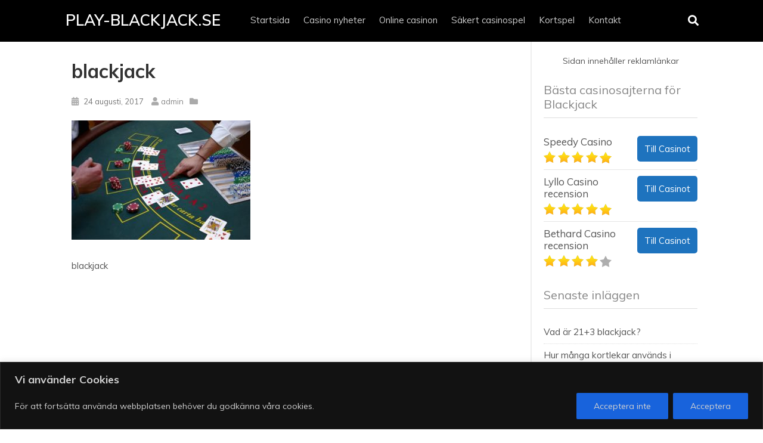

--- FILE ---
content_type: text/css
request_url: https://www.play-blackjack.se/wp-content/themes/casinoroulette/style.css?ver=6.8.3
body_size: 8916
content:
/*
Theme Name: Casino Roulette
Theme URI: https://www.flytonic.com/product/casino-roulette/
Description: Roulette casino affiliate theme for WordPress.
Author: Flytonic Themes
Author URI: http://www.flytonic.com/
Version: 1.29
Tags: flytonic, responsive, poker, casino, affiliate, roulette

License: GPL-2.0+
License URI: http://www.gnu.org/licenses/gpl-2.0.html

*/

/* Table of Contents

	1. HTML Reset
	
	2. Defaults
		- Typography
		- Headings
		- Other Objects
	3. Site Layout and Structure
	4. Common Classes
		-Newsletter
		-Comments
	5. Header
		-Site Header
		-Navigation
	6. Content Area
		-Shortcodes
		-Review Page
	7. Sidebar
		-Widgets
	8. Footer
	9. Media Queries
	
*/

/* 1. HTML Reset
 
/*! normalize.css v7.0.0 | MIT License | github.com/necolas/normalize.css */

button,hr,input{overflow:visible}audio,canvas,progress,video{display:inline-block}progress,sub,sup{vertical-align:baseline}[type=checkbox],[type=radio],legend{box-sizing:border-box;padding:0}html{line-height:1.15;-ms-text-size-adjust:100%;-webkit-text-size-adjust:100%}body{margin:0}article,aside,details,figcaption,figure,footer,header,main,menu,nav,section{display:block}h1{font-size:2em;margin:.67em 0}figure{margin:0}hr{box-sizing:content-box;height:0}code,kbd,pre,samp{font-family:monospace,monospace;font-size:1em}a{background-color:transparent;-webkit-text-decoration-skip:objects}abbr[title]{border-bottom:none;text-decoration:underline;text-decoration:underline dotted}b,strong{font-weight:bolder}dfn{font-style:italic}mark{background-color:#ff0;color:#000}small{font-size:80%}sub,sup{font-size:75%;line-height:0;position:relative}sub{bottom:-.25em}sup{top:-.5em}audio:not([controls]){display:none;height:0}img{border-style:none}svg:not(:root){overflow:hidden}button,input,optgroup,select,textarea{font-family:sans-serif;font-size:100%;line-height:1.15;margin:0}button,select{text-transform:none}[type=reset],[type=submit],button,html [type=button]{-webkit-appearance:button}[type=button]::-moz-focus-inner,[type=reset]::-moz-focus-inner,[type=submit]::-moz-focus-inner,button::-moz-focus-inner{border-style:none;padding:0}[type=button]:-moz-focusring,[type=reset]:-moz-focusring,[type=submit]:-moz-focusring,button:-moz-focusring{outline:ButtonText dotted 1px}fieldset{padding:.35em .75em .625em}legend{color:inherit;display:table;max-width:100%;white-space:normal}textarea{overflow:auto}[type=number]::-webkit-inner-spin-button,[type=number]::-webkit-outer-spin-button{height:auto}[type=search]{-webkit-appearance:textfield;outline-offset:-2px}[type=search]::-webkit-search-cancel-button,[type=search]::-webkit-search-decoration{-webkit-appearance:none}::-webkit-file-upload-button{-webkit-appearance:button;font:inherit}summary{display:list-item}[hidden],template{display:none}

* {
	box-sizing: border-box;
	-moz-box-sizing: border-box;
	-ms-box-sizing: border-box;
	-o-box-sizing: border-box;
}


/* 2. Defaults
   ----------------------------------------------------------------------------*/


html {
	font-size: 10px;
}

body {
	background: #fff;
	color: #555;
	font-family: 'Muli', sans-serif;
}

a {
	color: #0A53B3;
	text-decoration: none;
}

a:hover {
	color: #999;
	
}

ol,
ul {
	margin: 0;
	padding: 0;
}

p {
	margin: 0 0 25px 0;
	padding:0;
}

span.hilite {
	color: #136BA2;
}

a.graylink2 {
	color:#cc0000;
	padding:10px 5px;
	background:#f3f3f3;
	display:block;
	font-weight:bold;
	border-radius-topleft:5px;
	border-radius-bottomleft:5px;
	border-top-left-radius: 5px;
	border-bottom-left-radius: 5px;
}

a.graylink2:hover {
	color:#222;
}

.clearboth {clear:both;}

hr {
  border:0;
  background:url(images/hr-style-light.png) no-repeat center top;
	clear:both;
	height:40px;
	margin-bottom:30px;
}

hr.light {
	background:url(images/hr-style-light.png) no-repeat center top;
}

hr.dark {
	background:url(images/hr-style.png) no-repeat center top;
}

a.review-link {
	text-decoration:underline;
	display:block;
	text-align:center;
	padding-top:5px;
	color:#888;
}

a.review-link:hover {
	text-decoration:none;
	color:#777;
}


/* Headings
   -----------------------------------------*/


h1,
h2,
h3,
h4,
h5,
h6 {
	color: #333;
	font-weight: 600;
	line-height: 1.2em;
	margin: 0 0 20px;
}

h1 {
	font-size:32px;
	font-weight:700;
}

h2 {
	font-size:28px;
}

h3 {
	font-size:23px;
}

h4 {
	font-size:19px;
}

h5 {
	font-size:18px;
}

h6 {
	font-size:17px;
	font-weight:normal;
}

h1.heading,
h2.heading {
	background:#3b3b3b;
	padding:8px 12px;
	color:#fff;
	border:0;
}


/* 3. Site Layout and Structure
   ----------------------------------------------------------------------------*/

.outside {
	width:100%;
	margin:0 auto;
}

.wrap {
	width:1100px;
	margin:0 auto;
}


/* 4. Common Classes
   ----------------------------------------------------------------------------*/
   
    /* Flytonic Buttons */
a.visbutton {
    background-color: #ff4344;
 	color:#fff !important;
 	line-height:1em;
	border-radius:5px;
	-moz-border-radius:5px;
 	padding:12px 6px;
 	text-align: center;
	text-decoration: none !important;
	display: inline-block;
	margin:0 .3em 0 .3em;
	font-weight:400 !important;
	font-size:15px !important;
}

a.visbutton.gray {
	background:#d6d6d6; /* for non-css3 browsers */
	border-color: #9e9e9e;
	background-image: -moz-linear-gradient(top, #f9f7f7 50%, #d6d6d6 90%);
	background-image: -webkit-linear-gradient(top, #f9f7f7 50%, #d6d6d6 90%);
	color:#555 !important;
}  
   
a.visbutton.size1 {
	padding:10px 0;
	width:90px;
}

a.visbutton.size2 {
	width:160px;
	padding:12px 0;
	font-size:20px !important;
}

a.visbutton.lg {
	display: block;
	padding:14px 0;
	font-size:20px !important;
	width:200px;
}

a.visbutton.mb {
	margin:0 0 8px 0;
} 

a.visbutton.cent {
	margin:16px auto 10px auto;
	text-align:center;
	display:block;
} 

a.visbutton:hover, 
a.visbutton:active, 
a.visbutton:visited {
	opacity: 0.85; 
	box-shadow:none;
} 

 /* Rating Stars */
   
span.rate { 
	display:block;
	height:20px;
	width:114px;
	background:url(images/icons.png) -1px -25px;
}

span.ratetotal {
	display:block;
	height:20px;
	width:114px;
	background:url(images/icons.png) -1px -2px;
}   
   
span.rate.cen {
	margin:0 auto;
}

span.rate.mbottom {
	margin-bottom:15px;
}

/* News and Bylines */

 /* Excerpts */

.newslist{ 
	line-height:1.5em; 
	overflow:hidden; 
	flex-wrap: wrap;
	display: -webkit-box;
	display: -moz-box;
	display: -ms-flexbox;
	display: -webkit-flex;
	display: flex;
  -webkit-flex-flow: row wrap;
  justify-content: space-around;
}

.news {
	vertical-align: top;
	margin: 0 0 25px;
	border: 1px solid #eee;
	background: #fdfdfd;
	box-shadow: 0px 1px 6px -3px #c2c2c2;
	border-radius:5px;
	-moz-border-radius:5px;
	flex: 0 0 32%;
}

.news:hover{
	background: #f4f4f4;
}

 .news p{
	margin:0; 
	padding:0;
	line-height:1.5em; 
	font-size:13px;
}

 .news .toparticle {
	padding:12px;
 }

 .news figure{
	height:160px;
	overflow:hidden;
}

 .news figure img{ 
	 width:100%;
	 height:auto;
	 display:block;
}

.news:hover img{
	opacity:.85;
	filter: alpha(opacity=85);
}

 .news h4{ 
	margin:0 0 5px 0; 
	font-size: 15px;
	font-weight: 900;
	text-transform: uppercase;
	min-height:35px;
}

 .news h4 a{ 
	color: #333;
 }

 .news .bylines{ 
	font-size:13px;
	 margin:0 0 5px; 
	 color:#777;
}

 /* Other Common Classes */


.bylines{ 
	font-size:13px; 
	margin-bottom:20px; 
	color:#777;
}

.bylines a {
	color:#888;
}

.bylines a:hover {
	text-decoration:underline;
}

.bylines time{
	position:relative;
	padding:0 0 0 20px
}

.bylines time::before,
.bylines span.author::before,
.bylines span.bl-comments::before,
.bylines span.bl-category::before{
	color: #aaa;
	font-size: 14px;
	font-family: "Font Awesome 5 Free";
    font-weight: 900;
    font-style: normal;
    font-variant: normal;
    text-rendering: auto;
    -webkit-font-smoothing: antialiased;
	content: '\f073';
	position: absolute;
	left: 0;
	top: -4px;
}

.bylines span.author{
	position:relative;
	padding:0 0 0 26px
}

.bylines span.author::before{
	content: '\f007';
	left: 10px;
}

.bl-category,.bl-comments{
	position:relative;
	padding:0 0 0 29px;
}

.bylines span.bl-comments::before {
	content: '\f075';
	left: 10px;
}

.bylines span.bl-category::before {
	content: '\f07b';
	left: 10px;
	top:-4px;
}

.news .bylines time {
    position: relative;
    padding: 0;
}

.news .bylines time::before {
	display:none;
}

.newslist.horizontal {
	margin:0;
	display:block;
	flex:none;
}

.newslist.horizontal .news{
	width: auto;
	display: block;
	margin:0 0 25px;
	padding: 0 0 25px;
	border: 0;
	border-bottom:1px solid #ddd;
	overflow: hidden;
	background: none;
	outline: none;
	box-shadow:none;
	max-width:100%;
	text-align:left;
	border-radius:0px;
	-moz-border-radius:0px;
}
	
.newslist.horizontal .news figure{
	width:200px;
	margin:0 35px 0 0;
	float:left;
	height:150px;
}

.newslist.horizontal .news figure img{ 
	 width:100%;
	 height:auto;
	 display:block
}

.newslist.horizontal .news p{
	font-size:15px;
}

.newslist.horizontal .news h4{ 
	font-size: 17px;
	margin-bottom:10px;
	min-height:auto;
	text-align: left;
}

.newslist.horizontal .news .bylines{
	margin-bottom:10px;
	font-size: 12px;
}

.newslist.horizontal .news .bylines time {
    position: relative;
    padding: 0 0 0 21px;;
}

.newslist.horizontal .news .bylines time::before {
	display:block;
}

blockquote {
	padding:8px 8px 8px 16px;
	background:#e9e9e9; 
	border-left:4px solid #d5d5d5;
	font-style:italic;
	color:#777;
}

/* Breadcrumbs */

.breadcrumb{ 
	margin:0 0 0 0; 
	font-size:10px; 
	padding:8px 12px; 
	border-top:1px solid #EEE; 
	border-bottom:1px solid #EEE; 
	color:#666; 
	font-weight:bold;
}

.current_crumb {
	font-weight:normal;
}


/* Images */

.alignleft {
	float: left;
}

.alignright {
	float: right;
}

.aligncenter {
	display: block;
	margin-left: auto;
	margin-right: auto;
}

img.alignleft {
	margin: 5px 20px 5px 0;
}

.wp-caption.alignleft {
	margin: 5px 10px 5px 0;
}

img.alignright {
	margin: 5px 0 5px 20px;
}

.wp-caption.alignright {
	margin: 5px 0 5px 10px;
}

img.aligncenter {
	margin: 5px auto;
}

img.alignnone {
	margin: 5px 0;
}

.wp-caption .wp-caption-text,
.entry-caption,
.gallery-caption {
	color: #220e10;
	font-size: 18px;
	font-style: italic;
	font-weight: 300;
}

img.wp-smiley,
.rsswidget img {
	border: 0;
	border-radius: 0;
	box-shadow: none;
	margin-bottom: 0;
	margin-top: 0;
	padding: 0;
}

.wp-caption.alignleft + ul,
.wp-caption.alignleft + ol  {
	list-style-position: inside;
}

.main-content img[class*="align"],
img[class*="wp-image-"] {
	height: auto; /* Make sure images with WordPress-added height and width attributes are scaled correctly */
}

.main-content img.size-full {
	max-width: 100%;
	width: auto; /* Prevent stretching of full-size images with height and width attributes in IE8 */
}

/* Pagination */

.pagination {
	clear:both;
	padding:30px 0;
	line-height:13px; 
	margin:0 0 15px 0;
}

.pagination span, 
.pagination a { 
	display:block;
	float:left;
	margin: 2px 7px 2px 0;
	padding:9px 9px 9px 9px;
	text-decoration:none;
	width:auto;
	color:#0A53B3;
	background: #fff; 
	text-decoration:none; 
	border-radius:4px; 
	-moz-border-radius:4px;
}

.pagination a:hover {
	color:#fff;
	background: #0A53B3;
}

.pagination .current {
	padding:9px 9px 9px 9px;
	background: #0A53B3;
	color:#fff; 
}

.pagination a.last { 
	background:#999; 
	color:#FFF;
}

.pagination a.last:hover { 
	background:#333; color:#FFF;
}

.main-content .bannerAd { 
	padding:15px 0;
}


/******************* Flytonic Comments ****************************************/

#comments { padding-top:50px; }
#respond{padding:15px 15px 15px 15px; background:#f8f8f8; }	 
#respond:after { content: ".";  display: block; height: 0; clear: both; visibility: hidden;	}
#commentform {padding:10px 0 0 0; margin:0;}
#commentform input, #commentform textarea, #commentform .rateinput {width: 200px; padding: 5px; margin:0;	border:2px solid #DDD; color:#888; display:block; font-size:11px; }
#commentform textarea {	width: 95%;	}
#commentform label { color:#555; font-weight:bold; font-size:11px; }	
#commentform label span { font-weight:normal; color:#777;}
ol.commentlist {border-top:solid 1px #ddd; margin:0 0 35px 0 !important; padding:0 !important;}
ol.commentlist li {position:relative !important;;min-height:50px !important;; padding: 10px 10px 10px 82px!important;list-style: none !important; border-bottom:1px solid #ddd !important;;	}
ol.commentlist li .avatar{padding:4px;text-align:center;background:#fff;border:solid 1px #ccc;position:absolute;left:10px;top:10px;}
ol.commentlist li span.avatar img{margin:5px;}
ol.commentlist ul.children{margin:10px 0 0 0 !important;border-top:solid 1px #ddd; padding:0;}
ol.commentlist .thread-odd{background:#f8f8f8;}
ol.commentlist .thread-even .even{background:#fff;}
ol.commentlist .thread-even .odd{background:#f8f8f8}
ol.commentlist .thread-odd .odd{background:#fff;}
ol.commentlist .thread-odd .even{background:#f8f8f8}
.bypostauthor { border-top:2px solid #0A53B3; }
ol.commentlist .bypostauthor  span.avatar { border:solid 2px #0A53B3;}
.nocomments {text-align: center; margin: 0; padding: 0;	}
div.comment-author { font-size:1.1em; line-height:1em;  }
b.fn {font-weight:normal;}
span.says { display:none;}
div.comment-metadata{ font-size:.8em; margin-bottom:10px;color:#888;}
div.comment-metadata a, div.comment-metadata a:visited {color:#888;}
div.comment-metadata a:hover {color:#000;}
.reply {text-align:right;}

/** Comment Buttons **/

div.reply a.comment-reply-link, div.reply a.comment-reply-link:visited { 
	background:#0A53B3; 
	color:#fff; 
	padding:4px; 
	font-size:.8em; 
	font-family:Arial, Helvetica, sans-serif; 
}

div.reply a.comment-reply-link:hover {
	background:#999; 
	color:#fff; 
}

#commentform #submit { 
	background:#0A53B3; 
	color:#fff; 
	border:0; 
	padding:8px;  
	text-align:center; 
	display:block;  
	width:100px; 
	font-size:12px; 
	font-weight:bold;
	font-family:Arial, Helvetica, sans-serif;  
}

#commentform #submit:hover { 
	background:#999;
	cursor:pointer; 
}


/* 5. Header
   ----------------------------------------------------------------------------*/

header.main-header  { 
	width: 100%;
	background: #343a40;
	min-height: 60px;
}

.header-logo { 
	float:left;  
	padding:0 20px 0 0;
	}
	
	.header-logo h3 { 
		line-height: 1.1em;
		font-size: 26px;
		margin: 0;
		padding: 20px 20px 0;
		text-transform: uppercase;
		border: 0;
	}
	.header-logo a { 
		color:#fff;
	}
	
	.header-logo a:hover { 
		color:#ddd;
	}
	
.headericons {
	float:right;
	position:relative;
}

.headericons a, .headericons a:visited {
	color:#fff;
}

.headericons a:hover {
	color:#999;
}

.searchgo {
	position:absolute;
	top:23px;
	right:45px;
	overflow:hidden;
  display:none;
  z-index:10;
}

.searchgo .searchinput {
	width:145px;
	padding:6px 10px;
}

.headericons ul {
	line-height: 58px; 
	margin:0; 
	padding:0; 
	list-style: none;
 }

.headericons li {
	float: left;
	text-transform:uppercase;
	font-weight:700;
	padding:6px 18px;
	font-size:18px;
	color:#eee;
 }

/* Navigation
   ------------------------------*/

nav.navbar {
	overflow: hidden;
	float: left;
	padding: 0;
} 

.nav {
	height: 70px;
	display: block;
	float: left;
}

.nav,
.nav ul {
    line-height: 68px;
	margin: 0;
	padding: 0;
	list-style: none;
 }

.nav li {
	font-size: 1.5em;
	display: inline-block;
	padding: 0 10px;
 }

.nav li a,
.nav li a:visited {
	color:#ccc;
}

.nav li a:hover, 
.nav li a:active {
	color:#fff;
}	

.nav li ul {
	position: absolute; 
	left: -999em; 
	width:180px; 
	margin:-12px 0 0; 
	line-height: 17px;
	z-index:10;
	background:#fff;
	box-shadow: 0px 3px 9px -2px #555;
}

.nav li li { 
	width: 180px;
	margin: 0;
	border-bottom: 1px solid #eee;
	font-size: 1.0em;
	font-weight: normal;
	padding:0;
}

.nav li li a{ 
    display: block;
    padding: 6px 12px 6px 12px;
	
}

.nav li li:last-child {
	border:0;
}

.nav li li a,
.nav li li a:visited {
	color:#444; 
}

.nav li li a:hover, 
.nav li li a:active {
	background:#f5f5f5;
	color:#444; 
}

.nav li:hover ul, 
.nav li li:hover ul, 
.nav li li li:hover ul, 
.nav li.sfhover ul, 
.nav li li.sfhover ul, 
.nav li li li.sfhover ul {
	left: auto;
}

.nav li li ul,  
.nav li.current-menu-item li ul, 
.nav li.current-menu-parent li ul { 
	margin: -33px 0 0 160px; 	
	visibility:hidden; 
	font-size:1.1em;
}

.nav li li:hover ul { 
	visibility:visible;
}

.nav li.current-menu-item a, 
.nav li.current-menu-parent a{
	color:#fff;
}

.nav li.current-menu-item li a, 
.nav li.current-menu-parent li a{
	color:#444;
}

.nav li li ul,  
.nav li.current-menu-item li ul, 
.nav li.current-menu-parent li ul { 
	margin: -31px 0 0 160px; 
 	visibility:hidden; 
	font-size:1.1em;
}

.nav li li:hover ul {
	visibility:visible;
}

#mobile-menu-btn{
	display: none;  
	position: absolute;  
	right: 15px;  
	top:15px;  
	z-index:100;   
	padding: 0 3px;
}

#mobile-menu{
display: none;
}

#mobile-menu .menu-item-has-children .arrow {	
display: none;
}


/* 6. Content Area
   ----------------------------------------------------------------------------*/

.container {
	font-size:1.5em;
	line-height: 1.6em;
}

.main-content {
	padding:30px 40px;
	background:#fff;
}

.main-content.showsidebar {
	float:left;
	width:800px;
	padding:30px;
}

.main-content ul, 
.main-content ol,
.rowsection ul, 
.rowsection ol { 
	padding: 0 0 20px 26px; 
	margin:0;
}

.main-content ul li, .main-content ol li,
.rowsection ul li, .rowsection ol li { 
	line-height:1.5em;
	padding: 0 0 0 5px;
	text-indent:-1px;
	margin:0 0 12px;
	list-style:outside;
	 text-align: left;
}

.main-content ol li, .rowsection ol li { 
	list-style:decimal outside;
}

.main-content ul li:last-child,
.main-content ol li:last-child {
	margin-bottom:0;
}

/* HomeTemplate */

.rowsection.section-one {
	background:#555 url(images/section1-bg.jpg) no-repeat center top;
	background-size:cover;
}

.rowsection {
	color:#d5d5d5;
	text-align:center;
	font-size:16px;
	background-size:cover;
	padding: 50px 15px;
}

.rowsection hr {
  background:url(images/hr-style.png) no-repeat center top;
}

.rowsection.lightbg {
	color:#666;
}

.rowsection.lightbg hr {
	background:url(images/hr-style-light.png) no-repeat center top;
}

.rowsection.section-two {
	background:#333 url(images/section2-bg.jpg) no-repeat center top;
	background-size:cover;
}

.rowsection h1, .rowsection h2, .rowsection h3,.rowsection h4,.rowsection  h5, .rowsection h6 {
	text-align:center;
	color:#d5d5d5;
	margin-bottom:30px;
}

.rowsection .news h4 { margin-bottom:5px;}

.lightbg h1, .lightbg h2, .lightbg h3,.lightbg h4,.lightbg h5, .lightbg h6, .lightbg  {
	color:#666;
}

.darkbg h1, .darkbg  h2, .darkbg h3,.darkbg  h4,.darkbg  h5, .darkbg  h6, .darkbg   {
	color:#d5d5d5;
}

.rowsection.section-three, .rowsection.section-six {
	background:#fff;
}

.rowsection.section-one h1 {
	margin-bottom:40px;
	font-size:50px;
}

.rowsection.section-five {
	background:#333 url(images/section3-bg.jpg) no-repeat center top;
	background-size:cover;
}

.section-four {
	display: flex;
	flex-wrap: wrap;
}

.section-four .column{
	flex: 0 0 50%;
	max-width: 50%;
}

.section-four .column .inner,.section-four .column .inner{
	margin: auto;
	padding: 100px 20%;
	text-align:center;
	color:#d5d5d5;
}

.section-four .column.column-two {
	background:#111 url(images/roulete1-bg.jpg) no-repeat center top;
	background-size:cover;
}

.section-four .column.column-one {
	background:#111 url(images/roulette2-bg.jpg) no-repeat center top;
	background-size:cover;
}

.rowsection h2,.section-four h2 { 
	font-size:40px;
	margin-bottom:35px;
}

.rowsection, ,.section-four p {
	font-size:17px;
}

/* In Post Shortcode Table */

.top-sites-wrap {
	margin-bottom:30px;
}

.top-sites-row div {
	padding:0 8px;
	line-height:1.3em;
	text-align:center;
	display:inline-block;
	vertical-align: middle;
	color: #d5d5d5;
}

.top-sites-body {
	margin-bottom:15px;
	position: relative;
	background: #181818;
	padding:25px 10px;
}

.top-sites-body:nth-child(2n) {
    background: #393838;
}

.top-sites-row.top-sites-body div {
	padding:0px 10px;
}

.top-sites-row .featcol {
	width:22%;
}

.top-sites-row .casinocol {
	width:17%;
}

.top-sites-row .rankcol {
	width:8%;
	 font-size: 65px;
}

.top-sites-row .depcol {
	width:17%;
}

.top-sites-row .ratecol {
	width:17%;
}

.top-sites-row .visitcol {
	width:16%;
}

.top-sites-body .depcol{ 
	font-size:1.1em;
	font-weight:bold;
	color:#fff;
}

.top-sites-body ul {
	padding:0;
	margin:0;
}

.top-sites-body ul li {
	list-style:none;
	display: list-item;
	border:0;
	width:100%;
	margin:0 0 8px;
	padding:0 0 0 22px;
	line-height:1.2em;
	font-size:13px;
	background:none;
	text-align:left;
	position:relative;
}

.top-sites-body ul li::before {
    content: "\f00c";
    font-family: "Font Awesome 5 Free";
    font-style: normal;
    font-variant: normal;
    text-rendering: auto;
    -webkit-font-smoothing: antialiased;
    font-weight: 900;
    color: #25c472;
    font-size: 18px;
    padding-right: .5em;
    position: absolute;
    top: 0;
    left: 0;
	color: #eea628;
}

.top-sites-body .casinocol {
	position:relative;
}

.top-sites-body .casinocol img {
	max-width:100%;
	height:auto;
}

.top-sites-row .visitcol a.visbutton {
	display:inline-block;
	margin:0 auto 10px;
	padding:12px 15px;
	font-size:15px !important;
}

.top-sites-row .visitcol a.visbutton:after {
content: '\f054';
font-family: "Font Awesome 5 Free";
    font-weight: 900;
    font-style: normal;
    font-variant: normal;
    text-rendering: auto;
    -webkit-font-smoothing: antialiased;
margin: 0 0 0 5px;
text-decoration: none;
font-size: 10px;
}

/* In Post Shortcode 2 */

ul.top-casino-cards { 
	padding:0; 
	margin: 0 0 40px; 
	flex-wrap: wrap;
	display: -webkit-box;
	display: -moz-box;
	display: -ms-flexbox;
	display: -webkit-flex;
	display: flex;
  -webkit-flex-flow: row wrap;
  justify-content: space-around;
}

ul.top-casino-cards li {
	list-style:none;
	background:0;
	flex: 0 0 32%;
	margin-bottom:35px;
	padding:20px 20px 30px;
	vertical-align:top;
	position:relative;
	background-color: #131313;
	color: #d5d5d5;
}

ul.top-casino-cards img.logocomp { 
	display:block;
	height:auto;
	max-width:95%;
	margin: 0 auto 15px;
}

ul.top-casino-cards span.bonus-text {
	display:block;
	text-align:center;
	margin:0 auto 15px;
	padding:15px 5px;
	border-top: 1px solid #342f2f;
	border-bottom: 1px solid #342f2f;
	font-size:17px;
	font-weight:bold;
}

ul.top-casino-cards ul {
	padding:0;
	margin:0 0 12px 0;
}

ul.top-casino-cards ul li {
	list-style:none;
	display: list-item;
	border:0;
	width:100%;
	margin:0 0 8px;
	padding:0 0 0 22px;
	line-height:1.2em;
	position:relative;
	font-size:14px;
	text-align: left;
}

ul.top-casino-cards a.revlink.tc {
	padding:0 0 15px;
}

ul.top-casino-cards ul li::before {
    content: "\f00c";
    font-family: "Font Awesome 5 Free";
    font-style: normal;
    font-variant: normal;
    text-rendering: auto;
    -webkit-font-smoothing: antialiased;
    font-weight: 900;
    color: #25c472;
    font-size: 18px;
    padding-right: .5em;
    position: absolute;
    top: 0;
    left: 0;
	color: #eea628;
}

ul.top-casino-cards a.visbutton {
    display: block;
    width: 170px;
    margin: 0 auto;
    padding: 13px 5px;
    font-size: 16px !important;
    position: absolute;
    bottom: -20px;
    left: 0;
    right: 0;
}

ul.top-casino-cards a.rev-link {
	display:block;
	margin:0 auto;
	text-align:center;
}


/* Review Page Template */

.top-review-area {
	background:#320305 url(images/top-review-bg.jpg) no-repeat center top;
	background-size:cover;
	padding:25px;
	margin-bottom:30px;
	border-radius:5px;
	-moz-border-radius:5px;
	color:#fff;
	overflow:hidden;
}

.review-col1 {
	float:left;
	width:40%;
	background:#fff;
	border-radius:10px;
	-moz-border-radius:10px;
	padding:10px;
	color:#444;
}

.review-col2 {
	float:right;
	width:57%;
}

.review-col2  h4 {
	margin:0 0 30px;
	color: #fff;
	font-size:29px;
	text-transform:uppercase;
	font-weight:900;
}

.review-col2 span.bonus-text {
	color:#000;
	font-size:22px;
	font-weight:bold;
	text-transform:uppercase;
	margin-bottom:30px;
	display:block;
	background: #fff;
	display: inline-block;
	padding: 5px 10px;
	line-height: 1.3em;
	border-radius:5px;
	-moz-border-radius:5px;
}

.review-col1 img {
	margin:0 auto 25px;
	width:100%; 
	height:auto;
	max-width:300px;
	display:block;
}

.review-col1 ul {
	padding:0 0 20px;
	text-align:center;
}

.review-col1 ul li{
	margin:0 8px;
	padding:0;
	list-style:none;
	display:inline;
	color:#999;
	font-size:18px;
}

.review-col1 .editor-rating {
	text-align:center;
	font-size:13px;
	color:#999;
	margin-bottom:20px;
	display:block;
}

.review-col1 h4 { 
	margin:0 0 10px;
	color:#444;
	text-align:center;
	font-weight:normal;
}

.sb-rating-area {
  display:block; 
  overflow:hidden;
  margin: 0 auto 4px;
  width: 195px;
  font-weight:bold;
  font-size:15px;
}

.sb-rating-area .ratevalue { 
	float:left;
	display:block; 
	margin-right:10px;
}

.sb-rating-area .ratebig { 
	  font-size:17px;
}

.sb-rating-area .rate {
	float:left;
}

 .review-col2 a.visbutton {
	display:block;
	margin:0 auto;
	padding:16px 5px;
	font-size:18px !important;
	background: #1f82b9;
}

.review-col2 ul {
	padding:0;
	margin:0 0 30px 0;
}

.review-col2 ul li {
	list-style:none;
	display: list-item;
	border:0;
	width:100%;
	margin:0 0 8px;
	padding:0 0 0 26px;
	line-height:1.2em;
	position:relative;
	font-size:16px;
}

.review-col2 ul li::before {
     content: "\f00c";
    font-family: "Font Awesome 5 Free";
    font-style: normal;
    font-variant: normal;
    text-rendering: auto;
    -webkit-font-smoothing: antialiased;
    font-weight: 900;
    color: #fff;
    font-size: 18px;
    padding-right: .5em;
    position: absolute;
    top: 0;
    left: 0;
}

.review-col2 h5 { 
	color:#fff;
	font-weight:700;
}


/* 7. Sidebar
   ----------------------------------------------------------------------------*/

   
.sidebar { 
	float:left;
	padding:20px;
	width:300px;
	font-size:14px;
	border-left:2px solid #eee;
}

.sidebar h3 {
	font-size:20px;
	padding:0 0 10px;
	border-bottom:1px solid #ddd; 
	margin-bottom:30px;
	color:#888;
	font-weight:normal;
}

.sidebar ul {
	padding: 0 0 20px 0;  
}

.sidebar li {
	font-size:1.1em;
	line-height:1.2em;
	padding: 0 0 10px;
	margin: 0 0 10px;
	list-style:none;
	border-bottom: 1px dotted #ddd;
}

.sidebar li a, 
.sidebar li a:visited { 
	color:#555;
	text-decoration:none;
}

.sidebar li a:hover { 
	color:#555;
	text-decoration:underline;
}

.sidebar ol {
	margin: 0;  
	padding: 5px 0px 15px 25px;  
}

.sidebar ol li { 
	list-style:decimal outside; 
	margin: 0px 0px 10px 0px;
}

.sidebar ol li:last-child {
	margin:0;
}

.sidebar .bannerwidget { 
	margin-bottom:25px;
}

.sidebar .bannerwidget img {
	max-width:100%;
	margin:0 auto;
	display:block;
	height:auto;
	
}


.textwidget,
.tagcloud, .sidebar .widget {
	margin-bottom:25px;
}

/* Calendar Widget */


#wp-calendar {
	margin:0 auto;

}

#wp-calendar caption {
	font-size: 14px;
	margin: 0;
}

#wp-calendar th,
#wp-calendar td {
	padding: 5px;
	text-align: center;
}

/* Top Sites Sidebar Widget */

.topsiteswidget-row {
	padding-bottom: 10px;
	margin-bottom: 10px;
	border-bottom: 1px solid #e5e5e5;
	overflow: hidden;
}

.topsiteswidget-row:last-child {
	margin:0;
	border:0;
}

.topsiteswidget-row figure {
    float: left;
    width: 44%;
}

.topsiteswidget-row img {
    max-width: 250px;
	width:100%;
    height: auto;
	display:block;
}

.topsiteswidget-row h5 {
    font-weight: 500;
    margin-bottom: 6px;
    font-size: 17px;
}

.topsiteswidget-row .topsiteswidget-content {
    width: 52%;
    float: right;
}

.topsiteswidget-row h5 a {
    color: #555;
}

.topsiteswidget-name {
	width:55%;
	 float: left;
}

.topsiteswidget-row span.bonusamount {
	font-weight: Bold;
	font-size: 13px;
}

.topsiteswidget-bet {
	width:45%;
	padding-left:15px;
	 float: right;
}

.topsiteswidget-bet a.visbutton {
	display:block;
	margin:0;
	padding:14px 4px;
}

/* Search Widget */

.searchform { 
	overflow:hidden;  
}

.searchinput {
	background:#fff; 
	border:1px solid #ccc; 
	color:#777; 
	font-style:italic; 
	padding:10px; 
	margin:0; 
	font-weight:300;
	width:60%; 
	display:block;
	float:left;
	font-size:13px;
}

.searchsubmit {
   background:#0A53B3; 
 	color:#FFF;
 	line-height:38px;
 	padding:0 22px;
	height:37px;
 	text-align: center;
	display:inline-block;
	margin:0 0 0 1%;
	border:0;
	font-size:13px;
	float:left;
	font-weight:700;
	width:39%;
	text-transform:uppercase;
}	
				   
.searchsubmit:hover { 
	filter: alpha(opacity=80);
	opacity: 0.8;
	cursor:pointer;
}


/* 8. Footer
   ----------------------------------------------------------------------------*/

footer.main-footer {
	background: #cf2323;
	width:100%;
	font-size:13px;
	margin:0 auto;
	padding:10px 0;
	color:#fff;
	line-height: 1.5em;
}

.main-footer a, 
.main-footer a:visited {
	color:#fff;
	text-decoration:none;
}

.bottom-footer a, 
.bottom-footer a:visited  {
	color:#fff;
	text-decoration:none;
}

.footerwidget h3 {
	font-size:14px;
	font-weight:700;
	margin:0 0 10px 0;
	padding:0;
	border:0;
	background:0;
	color:#fff;
	text-transform:uppercase;
}

.main-footer .widgetarea {
	overflow:hidden;
	padding:20px 0 5px 0;
}

.footerwidget {
	width:25%;
	padding:10px 20px 10px;
	float:left;
}

.footerwidget ul {
	padding: 5px 5px 0 0;  
}

.footerwidget li {
	line-height:1.3em;
	padding:0;
	text-indent:0;
	margin-bottom:9px;
	list-style:none;
}

footer.bottom-footer {
	padding:25px 0; 
	overflow:hidden;  
	background:#000;
	color:#fff;
	font-size:13px;
	text-align:center;
}

.bottom-footer ul {
	padding:0 0 6px 0;
	margin:0;
	text-align:center;
}

.bottom-footer  li {
	display:inline;
	margin:0 10px 0 0; 
	padding:0 10px 0 0;
	background:url(images/divider.png) right center no-repeat;
	line-height:12px;
}

.bottom-footer li:last-child  {
	margin:0;
	padding:0; 
	background:0;
}

.footer-menuarea {
	margin-bottom:18px;
}

/*  Bonus Terms and Conditions */

.termsrow { 
	padding:0 10px 15px; 
	font-size:12px; 
	color:#888; 
	text-align:left;
}
.top-sportsbook-cards .termsrow { 
	padding:10px 10px 0;
}

.topsiteswidget-row .termsrow {
	clear:both;
	padding: 7px 8px 0px 0px;
	font-size: 11px;
	line-height: 1.1em;
}

.termsrow-review {
	padding: 0 10px 25px;
	font-size: 12px;
	color: #888;
	margin: -20px 0 0 0;
}

.top-sites-body span.termsrow {
	display:block;
	width:100%;
	padding: 10px 0 0;
	border-top: 1px solid #2d2d2d;
	margin-bottom: -10px;
}

.top-sites-body:nth-child(2n) span.termsrow  {
	border-top: 1px solid #444;
}


/* 9. Media Queries
   ----------------------------------------------------------------------------*/
   
   
 @media screen and (min-width:1px) and (max-width:1099px) {
 
 
 .navbar,.headericons  {
	display:none;
}
 
  #mobile-menu-btn{
		display: block;
		border: none;
		cursor: pointer;
		padding: 6px;
		border-radius: 3px;
		-moz-border-radius:3px;
	background: #e5e5e5;
	font-weight: bold;
	text-transform: uppercase;
	}
	
	#mobile-menu-btn:focus{
		outline: none;
	}

	#mobile-menu{
		display: none;
		position: absolute;
		top:60px;
		right:0;
		z-index:9999;
		width: 100%;
		background: #444;	
	}
	
	#mobile-menu .logomobile{
		color: #fff;
		font-size: 26px;
		font-weight: 900;
		font-family: 'Arial',sans-serif;
		padding: 10px 5px 10px 10px
	}
	#mobile-menu ul{
		list-style: none;
		margin: 0;
		padding: 0;
	}
	#mobile-menu ul li{
		border-top: 1px solid #555;
		position: relative;
	}

	#mobile-menu .menu-item-has-children .arrow{
		content: "\25bc ";
		position: absolute;
		display: block;
		border-left: 1px solid #555;
		top: 0;
		right:0;
		color: #fff;
		padding: 10px;
		cursor: pointer;
	}
	#mobile-menu .menu-item-has-children .arrow.up{
		display: none;
	}
	#mobile-menu .menu-icon-up > .arrow.down{
		display: none !important;
	}
	#mobile-menu .menu-icon-up > .arrow.up{
		display: block !important;
		background-color: #555;
	}
	#mobile-menu ul li a{
		position: relative;
		color: #fff;
		text-decoration: none;
		padding: 10px;
		font-family: 'Arial',sans-serif;
		font-size: 14px;
		font-weight: bold;
		line-height: 38px;
		z-index:99999;
	}
	#mobile-menu ul ul{
		display: none;
		padding-left: 15px;
	}
	#mobile-menu ul ul a{
		padding-left: 30px;
	}
	#mobile-menu .open{
		display: block;
	}
	
	.main-content.showsidebar {
    float: none;
    width: 100%;
    padding: 20px 15px;;
}

footer.bottom-footer {
    padding: 15px;
}
	
 .top-sites-row .casinocol {
    width: 18%;
}

.top-sites-row .featcol {
    width: 28%;
}

.top-sites-row .ratecol {
    width: 20%;
}

.top-sites-row .rankcol {
    display: none;
}

 }
 
 
@media screen and (min-width:768px) {
	
.rowsection .newslist.horizontal {
    display: flex;
    flex-wrap: wrap;
	display: -webkit-box;
	display: -moz-box;
	display: -ms-flexbox;
	display: -webkit-flex;
	display: flex;
	-webkit-flex-flow: row wrap;
	justify-content: space-around;
}

.rowsection .newslist.horizontal .news {
    flex: 0 0 48%;
}

.main-content.showsidebar .top-sites-row .rankcol {
    width: 4%;
    font-size: 20px;
}

.main-content.showsidebar .top-sites-row .ratecol {
    width: 19%;
}

 .main-content.showsidebar .top-sites-row .featcol {
    width: 26%;
 }

 .main-content.showsidebar .top-sites-row .depcol {
    width: 18%;
}	
	
.main-content.showsidebar .top-sites-row .visitcol a.visbutton {
    padding: 12px 5px;

}


 }
   
@media screen and (min-width:768px) and (max-width:1099px) {


.searchgo {
	display:none;
}

.wrap,
.contentarea {
	width:748px;
}

.main-content {
	float:none;
	width:100%;
	padding:15px 2%;
}

.sidebar { 
	float:none;
	padding:15px 15px;
	width:100%;
	border:0;
}

.main-footer .widgetarea {
	width:100%;
	float:none;
	padding:0 15px;
}


}

@media screen and (max-width:650px){

.news {
    width: 100%;
	margin: 0 auto 25px;
	flex:none;
	max-width:480px;
}

.news h4 {
	min-height:Luto;
}

.news figure {
    height: 240px;
}

}


@media screen and (min-width:1px) and (max-width:767px) {


.outside {
	width:100%;
}

.wrap,
.contentarea {
	width:100%;
}

.topheader,
.headerwidgets,
.searchgo {
	display:none;
}


.main-content, .leftside .main-content {
	float:none;
	width:100%;
	padding:15px 2%;
}

.header-logo  {
	float:none;
	margin:0 auto;
	text-align:center;
	width:96%;
	padding:0 2% 20px 0;
}

/* Footer */

.main-footer .widgetarea {
	width:96%;
	float:none;
	padding:0 2%;
}

.footerwidget {
	width:46%;
	padding-top:10px;
	padding-bottom:10px;
	float:left;
}

.top-footer .about,
.top-footer .share {
	width:100%;
	float:none;
	padding:10px 0;
}

.slide-content {
    position: absolute;
    top: 20px;
    left: 0;
    text-align: center;
    right: 0;
    margin: 0 auto;
    width: 90%;
    background-color: rgba(0, 0, 0, 0.7);
    padding: 15px;
    border-radius: 10px;
    -moz-border-radius: 10px;
}

.top-sites-row .featcol {
    display: none;
}

.top-sites-row .casinocol {
    width: 27%;
}

.top-sites-row .depcol, .top-sites-row .ratecol {
    width: 25%;
}

.top-sites-row .visitcol {
    width: 23%;
}

ul.top-casino-cards li {
    display: block;
    margin: 0 auto 30px;
    padding: 15px 15px 25px;
	width:100%;
	flex:none;
	max-width:480px;
}

.review-col1,  .review-col2{
	float:none;
	width:100%;
}

.review-col1 { 
	margin-bottom:15px;
}

.top-review-area {
	margin-bottom:20px;
}

.newslist.horizontal .news figure {
    width: 300px;
    margin: 0 auto 15px;
    float:none;
    height: 200px;
	max-width:100%;
}

.sidebar { 
	float:none;
	padding:15px;
	width:100%;
	border:0;
}

.rowsection.section-one h1 {
    margin-bottom: 30px;
    font-size: 32px;
}

.rowsection h2, .section-four h2 {
    font-size: 28px;
    margin-bottom: 25px;
}

.section-four .column {
    flex: none;
    max-width: 100%;
	display:block;
	width:100%;
}

.section-four .column .inner, .section-four .column .inner {
    padding: 30px 15px;
	margin:0;
}

}

@media screen and (min-width: 1px) and (max-width:479px){

.news {
    width: 100%;
    display: block;
    margin: 0 0 15px;
}

.news figure {
    height: 150px;
}

.newslist {
    margin: 0;
}

.header-logo img {
	max-width:200px;
	height:auto;
	
}


/* Widgets */

.newsletterform .newsletterinput { 
	width:220px; 
}

/* review */

.top-review-area {
	padding:12px;
}

.review-col2 h4,
.review-col2 span.bonus-text {
	margin-bottom:20px;
	text-align:center;
	font-size:20px;
}

/* Footer */

.main-footer .widgetarea {
	width:95%;
	float:none;
	padding:0 2.5%;
}

.footerwidget {
	width:100%;
	padding:15px 0;
	float:none;
}

.bottom-footer .leftside {
	width:100%;
	float:none;
	padding-bottom:15px;
}

.bottom-footer .rightside {
	width:100%;
	float:none;
	text-align:center;
}

.hideme {
	display:none;
}

.top-sites-heading, .top-sites-body span.rankcir {
    display: none;
}

.top-sites-row .casinocol {
    width: 50%;
}

.top-sites-row .depcol {
    width: 50%;
}

.top-sites-row .ratecol, .top-sites-row .visitcol {
    width: 50%;
}

.newslist.horizontal .news figure {
    width: 100%;
    float:none;
    height: 200px;
}

.slide-content h2 {
    font-size: 24px;
}

.slide-item {
    height: 250px;
}

.slide-item img {
    min-height: 250px;
}

img.alignleft,img .alignright{
	float: none;
	margin: 0 auto 15px;
}

.main-content img {max-width:100%;}


}

--- FILE ---
content_type: text/css
request_url: https://www.play-blackjack.se/wp-content/themes/casinoroulette/styles/dark.css?ver=6.8.3
body_size: 32
content:

/*----------------Dark Stylesheet-------------------------*/
/*---------------------------------------------------------*/

a.visbutton { background: #e08e00;} 
a.visbutton { color: #ffffff!important;} 
header.main-header { background:#000000;}
footer.main-footer { background:#2b2b2b;}

--- FILE ---
content_type: text/css
request_url: https://www.play-blackjack.se/wp-content/themes/casinoroulette/includes/custom.css?ver=6.8.3
body_size: -74
content:
a.visbutton { background: #1e73be;} 